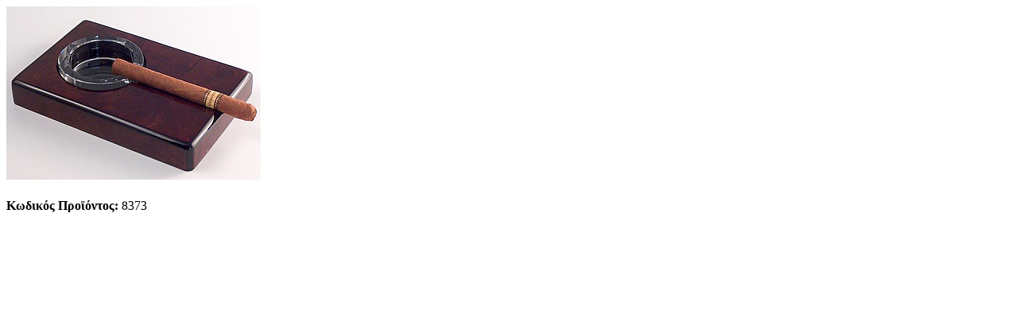

--- FILE ---
content_type: text/html; charset=UTF-8
request_url: https://www.fotopoulou.com.gr/item.php?id=50
body_size: 493
content:

<!DOCTYPE HTML>

<html lang="el" xml:lang="el">

<head>

<meta charset=utf-8>

<title>8373</title>

</head>

<body bgcolor="#FFFFFF" >


<img class="imagesize" src="images/items/item_50.jpg?t=0.84943800 1769784041" alt="8373" />

</td>

<p style="margin-top:20px;"> <strong>Κωδικός Προϊόντος:</strong> 8373
	
</p>



<!-- Global site tag (gtag.js) - Google Analytics --> 

<script async src="https://www.googletagmanager.com/gtag/js?id=UA-132469668-1"></script> 

<script>

  window.dataLayer = window.dataLayer || [];

  function gtag(){dataLayer.push(arguments);}

  gtag('js', new Date());



  gtag('config', 'UA-132469668-1');

</script>

</body>

</html>

